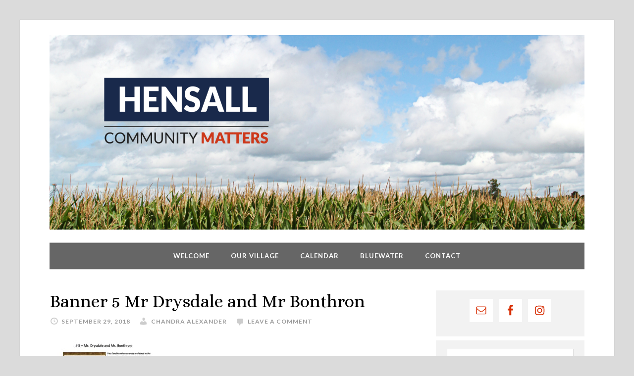

--- FILE ---
content_type: text/html; charset=UTF-8
request_url: https://villageofhensall.com/hensall-streetscape-committee/banner-5-mr-drysdale-and-mr-bonthron/
body_size: 38519
content:
<!DOCTYPE html>
<html dir="ltr" lang="en-US" prefix="og: https://ogp.me/ns#">
<head >
<meta charset="UTF-8" />
<meta name="viewport" content="width=device-width, initial-scale=1" />
<title>Banner 5 Mr Drysdale and Mr Bonthron |</title>

		<!-- All in One SEO 4.9.3 - aioseo.com -->
	<meta name="robots" content="max-image-preview:large" />
	<link rel="canonical" href="https://villageofhensall.com/hensall-streetscape-committee/banner-5-mr-drysdale-and-mr-bonthron/" />
	<meta name="generator" content="All in One SEO (AIOSEO) 4.9.3" />
		<meta property="og:locale" content="en_US" />
		<meta property="og:site_name" content="|" />
		<meta property="og:type" content="article" />
		<meta property="og:title" content="Banner 5 Mr Drysdale and Mr Bonthron |" />
		<meta property="og:url" content="https://villageofhensall.com/hensall-streetscape-committee/banner-5-mr-drysdale-and-mr-bonthron/" />
		<meta property="article:published_time" content="2018-09-29T17:50:42+00:00" />
		<meta property="article:modified_time" content="2018-09-29T17:50:42+00:00" />
		<meta name="twitter:card" content="summary" />
		<meta name="twitter:title" content="Banner 5 Mr Drysdale and Mr Bonthron |" />
		<script type="application/ld+json" class="aioseo-schema">
			{"@context":"https:\/\/schema.org","@graph":[{"@type":"BreadcrumbList","@id":"https:\/\/villageofhensall.com\/hensall-streetscape-committee\/banner-5-mr-drysdale-and-mr-bonthron\/#breadcrumblist","itemListElement":[{"@type":"ListItem","@id":"https:\/\/villageofhensall.com#listItem","position":1,"name":"Home","item":"https:\/\/villageofhensall.com","nextItem":{"@type":"ListItem","@id":"https:\/\/villageofhensall.com\/hensall-streetscape-committee\/banner-5-mr-drysdale-and-mr-bonthron\/#listItem","name":"Banner 5 Mr Drysdale and Mr Bonthron"}},{"@type":"ListItem","@id":"https:\/\/villageofhensall.com\/hensall-streetscape-committee\/banner-5-mr-drysdale-and-mr-bonthron\/#listItem","position":2,"name":"Banner 5 Mr Drysdale and Mr Bonthron","previousItem":{"@type":"ListItem","@id":"https:\/\/villageofhensall.com#listItem","name":"Home"}}]},{"@type":"ItemPage","@id":"https:\/\/villageofhensall.com\/hensall-streetscape-committee\/banner-5-mr-drysdale-and-mr-bonthron\/#itempage","url":"https:\/\/villageofhensall.com\/hensall-streetscape-committee\/banner-5-mr-drysdale-and-mr-bonthron\/","name":"Banner 5 Mr Drysdale and Mr Bonthron |","inLanguage":"en-US","isPartOf":{"@id":"https:\/\/villageofhensall.com\/#website"},"breadcrumb":{"@id":"https:\/\/villageofhensall.com\/hensall-streetscape-committee\/banner-5-mr-drysdale-and-mr-bonthron\/#breadcrumblist"},"author":{"@id":"https:\/\/villageofhensall.com\/author\/bluewaterecdev\/#author"},"creator":{"@id":"https:\/\/villageofhensall.com\/author\/bluewaterecdev\/#author"},"datePublished":"2018-09-29T17:50:42+00:00","dateModified":"2018-09-29T17:50:42+00:00"},{"@type":"Organization","@id":"https:\/\/villageofhensall.com\/#organization","url":"https:\/\/villageofhensall.com\/"},{"@type":"Person","@id":"https:\/\/villageofhensall.com\/author\/bluewaterecdev\/#author","url":"https:\/\/villageofhensall.com\/author\/bluewaterecdev\/","name":"Chandra Alexander","image":{"@type":"ImageObject","@id":"https:\/\/villageofhensall.com\/hensall-streetscape-committee\/banner-5-mr-drysdale-and-mr-bonthron\/#authorImage","url":"https:\/\/secure.gravatar.com\/avatar\/38b0d72274849349357fac367179703692b96c60eed6e963aeb316e1226098ef?s=96&d=mm&r=g","width":96,"height":96,"caption":"Chandra Alexander"}},{"@type":"WebSite","@id":"https:\/\/villageofhensall.com\/#website","url":"https:\/\/villageofhensall.com\/","inLanguage":"en-US","publisher":{"@id":"https:\/\/villageofhensall.com\/#organization"}}]}
		</script>
		<!-- All in One SEO -->

<link rel='dns-prefetch' href='//fonts.googleapis.com' />
<link rel="alternate" type="application/rss+xml" title=" &raquo; Feed" href="https://villageofhensall.com/feed/" />
<link rel="alternate" type="application/rss+xml" title=" &raquo; Comments Feed" href="https://villageofhensall.com/comments/feed/" />
<link rel="alternate" type="application/rss+xml" title=" &raquo; Banner 5 Mr Drysdale and Mr Bonthron Comments Feed" href="https://villageofhensall.com/hensall-streetscape-committee/banner-5-mr-drysdale-and-mr-bonthron/feed/" />
<link rel="alternate" title="oEmbed (JSON)" type="application/json+oembed" href="https://villageofhensall.com/wp-json/oembed/1.0/embed?url=https%3A%2F%2Fvillageofhensall.com%2Fhensall-streetscape-committee%2Fbanner-5-mr-drysdale-and-mr-bonthron%2F" />
<link rel="alternate" title="oEmbed (XML)" type="text/xml+oembed" href="https://villageofhensall.com/wp-json/oembed/1.0/embed?url=https%3A%2F%2Fvillageofhensall.com%2Fhensall-streetscape-committee%2Fbanner-5-mr-drysdale-and-mr-bonthron%2F&#038;format=xml" />
<style id='wp-img-auto-sizes-contain-inline-css' type='text/css'>
img:is([sizes=auto i],[sizes^="auto," i]){contain-intrinsic-size:3000px 1500px}
/*# sourceURL=wp-img-auto-sizes-contain-inline-css */
</style>
<link rel='stylesheet' id='daily-dish-pro-theme-css' href='https://villageofhensall.com/wp-content/themes/daily-dish-pro/style.css?ver=1.0.2' type='text/css' media='all' />
<style id='wp-emoji-styles-inline-css' type='text/css'>

	img.wp-smiley, img.emoji {
		display: inline !important;
		border: none !important;
		box-shadow: none !important;
		height: 1em !important;
		width: 1em !important;
		margin: 0 0.07em !important;
		vertical-align: -0.1em !important;
		background: none !important;
		padding: 0 !important;
	}
/*# sourceURL=wp-emoji-styles-inline-css */
</style>
<style id='wp-block-library-inline-css' type='text/css'>
:root{--wp-block-synced-color:#7a00df;--wp-block-synced-color--rgb:122,0,223;--wp-bound-block-color:var(--wp-block-synced-color);--wp-editor-canvas-background:#ddd;--wp-admin-theme-color:#007cba;--wp-admin-theme-color--rgb:0,124,186;--wp-admin-theme-color-darker-10:#006ba1;--wp-admin-theme-color-darker-10--rgb:0,107,160.5;--wp-admin-theme-color-darker-20:#005a87;--wp-admin-theme-color-darker-20--rgb:0,90,135;--wp-admin-border-width-focus:2px}@media (min-resolution:192dpi){:root{--wp-admin-border-width-focus:1.5px}}.wp-element-button{cursor:pointer}:root .has-very-light-gray-background-color{background-color:#eee}:root .has-very-dark-gray-background-color{background-color:#313131}:root .has-very-light-gray-color{color:#eee}:root .has-very-dark-gray-color{color:#313131}:root .has-vivid-green-cyan-to-vivid-cyan-blue-gradient-background{background:linear-gradient(135deg,#00d084,#0693e3)}:root .has-purple-crush-gradient-background{background:linear-gradient(135deg,#34e2e4,#4721fb 50%,#ab1dfe)}:root .has-hazy-dawn-gradient-background{background:linear-gradient(135deg,#faaca8,#dad0ec)}:root .has-subdued-olive-gradient-background{background:linear-gradient(135deg,#fafae1,#67a671)}:root .has-atomic-cream-gradient-background{background:linear-gradient(135deg,#fdd79a,#004a59)}:root .has-nightshade-gradient-background{background:linear-gradient(135deg,#330968,#31cdcf)}:root .has-midnight-gradient-background{background:linear-gradient(135deg,#020381,#2874fc)}:root{--wp--preset--font-size--normal:16px;--wp--preset--font-size--huge:42px}.has-regular-font-size{font-size:1em}.has-larger-font-size{font-size:2.625em}.has-normal-font-size{font-size:var(--wp--preset--font-size--normal)}.has-huge-font-size{font-size:var(--wp--preset--font-size--huge)}.has-text-align-center{text-align:center}.has-text-align-left{text-align:left}.has-text-align-right{text-align:right}.has-fit-text{white-space:nowrap!important}#end-resizable-editor-section{display:none}.aligncenter{clear:both}.items-justified-left{justify-content:flex-start}.items-justified-center{justify-content:center}.items-justified-right{justify-content:flex-end}.items-justified-space-between{justify-content:space-between}.screen-reader-text{border:0;clip-path:inset(50%);height:1px;margin:-1px;overflow:hidden;padding:0;position:absolute;width:1px;word-wrap:normal!important}.screen-reader-text:focus{background-color:#ddd;clip-path:none;color:#444;display:block;font-size:1em;height:auto;left:5px;line-height:normal;padding:15px 23px 14px;text-decoration:none;top:5px;width:auto;z-index:100000}html :where(.has-border-color){border-style:solid}html :where([style*=border-top-color]){border-top-style:solid}html :where([style*=border-right-color]){border-right-style:solid}html :where([style*=border-bottom-color]){border-bottom-style:solid}html :where([style*=border-left-color]){border-left-style:solid}html :where([style*=border-width]){border-style:solid}html :where([style*=border-top-width]){border-top-style:solid}html :where([style*=border-right-width]){border-right-style:solid}html :where([style*=border-bottom-width]){border-bottom-style:solid}html :where([style*=border-left-width]){border-left-style:solid}html :where(img[class*=wp-image-]){height:auto;max-width:100%}:where(figure){margin:0 0 1em}html :where(.is-position-sticky){--wp-admin--admin-bar--position-offset:var(--wp-admin--admin-bar--height,0px)}@media screen and (max-width:600px){html :where(.is-position-sticky){--wp-admin--admin-bar--position-offset:0px}}

/*# sourceURL=wp-block-library-inline-css */
</style><style id='global-styles-inline-css' type='text/css'>
:root{--wp--preset--aspect-ratio--square: 1;--wp--preset--aspect-ratio--4-3: 4/3;--wp--preset--aspect-ratio--3-4: 3/4;--wp--preset--aspect-ratio--3-2: 3/2;--wp--preset--aspect-ratio--2-3: 2/3;--wp--preset--aspect-ratio--16-9: 16/9;--wp--preset--aspect-ratio--9-16: 9/16;--wp--preset--color--black: #000000;--wp--preset--color--cyan-bluish-gray: #abb8c3;--wp--preset--color--white: #ffffff;--wp--preset--color--pale-pink: #f78da7;--wp--preset--color--vivid-red: #cf2e2e;--wp--preset--color--luminous-vivid-orange: #ff6900;--wp--preset--color--luminous-vivid-amber: #fcb900;--wp--preset--color--light-green-cyan: #7bdcb5;--wp--preset--color--vivid-green-cyan: #00d084;--wp--preset--color--pale-cyan-blue: #8ed1fc;--wp--preset--color--vivid-cyan-blue: #0693e3;--wp--preset--color--vivid-purple: #9b51e0;--wp--preset--gradient--vivid-cyan-blue-to-vivid-purple: linear-gradient(135deg,rgb(6,147,227) 0%,rgb(155,81,224) 100%);--wp--preset--gradient--light-green-cyan-to-vivid-green-cyan: linear-gradient(135deg,rgb(122,220,180) 0%,rgb(0,208,130) 100%);--wp--preset--gradient--luminous-vivid-amber-to-luminous-vivid-orange: linear-gradient(135deg,rgb(252,185,0) 0%,rgb(255,105,0) 100%);--wp--preset--gradient--luminous-vivid-orange-to-vivid-red: linear-gradient(135deg,rgb(255,105,0) 0%,rgb(207,46,46) 100%);--wp--preset--gradient--very-light-gray-to-cyan-bluish-gray: linear-gradient(135deg,rgb(238,238,238) 0%,rgb(169,184,195) 100%);--wp--preset--gradient--cool-to-warm-spectrum: linear-gradient(135deg,rgb(74,234,220) 0%,rgb(151,120,209) 20%,rgb(207,42,186) 40%,rgb(238,44,130) 60%,rgb(251,105,98) 80%,rgb(254,248,76) 100%);--wp--preset--gradient--blush-light-purple: linear-gradient(135deg,rgb(255,206,236) 0%,rgb(152,150,240) 100%);--wp--preset--gradient--blush-bordeaux: linear-gradient(135deg,rgb(254,205,165) 0%,rgb(254,45,45) 50%,rgb(107,0,62) 100%);--wp--preset--gradient--luminous-dusk: linear-gradient(135deg,rgb(255,203,112) 0%,rgb(199,81,192) 50%,rgb(65,88,208) 100%);--wp--preset--gradient--pale-ocean: linear-gradient(135deg,rgb(255,245,203) 0%,rgb(182,227,212) 50%,rgb(51,167,181) 100%);--wp--preset--gradient--electric-grass: linear-gradient(135deg,rgb(202,248,128) 0%,rgb(113,206,126) 100%);--wp--preset--gradient--midnight: linear-gradient(135deg,rgb(2,3,129) 0%,rgb(40,116,252) 100%);--wp--preset--font-size--small: 13px;--wp--preset--font-size--medium: 20px;--wp--preset--font-size--large: 36px;--wp--preset--font-size--x-large: 42px;--wp--preset--spacing--20: 0.44rem;--wp--preset--spacing--30: 0.67rem;--wp--preset--spacing--40: 1rem;--wp--preset--spacing--50: 1.5rem;--wp--preset--spacing--60: 2.25rem;--wp--preset--spacing--70: 3.38rem;--wp--preset--spacing--80: 5.06rem;--wp--preset--shadow--natural: 6px 6px 9px rgba(0, 0, 0, 0.2);--wp--preset--shadow--deep: 12px 12px 50px rgba(0, 0, 0, 0.4);--wp--preset--shadow--sharp: 6px 6px 0px rgba(0, 0, 0, 0.2);--wp--preset--shadow--outlined: 6px 6px 0px -3px rgb(255, 255, 255), 6px 6px rgb(0, 0, 0);--wp--preset--shadow--crisp: 6px 6px 0px rgb(0, 0, 0);}:where(.is-layout-flex){gap: 0.5em;}:where(.is-layout-grid){gap: 0.5em;}body .is-layout-flex{display: flex;}.is-layout-flex{flex-wrap: wrap;align-items: center;}.is-layout-flex > :is(*, div){margin: 0;}body .is-layout-grid{display: grid;}.is-layout-grid > :is(*, div){margin: 0;}:where(.wp-block-columns.is-layout-flex){gap: 2em;}:where(.wp-block-columns.is-layout-grid){gap: 2em;}:where(.wp-block-post-template.is-layout-flex){gap: 1.25em;}:where(.wp-block-post-template.is-layout-grid){gap: 1.25em;}.has-black-color{color: var(--wp--preset--color--black) !important;}.has-cyan-bluish-gray-color{color: var(--wp--preset--color--cyan-bluish-gray) !important;}.has-white-color{color: var(--wp--preset--color--white) !important;}.has-pale-pink-color{color: var(--wp--preset--color--pale-pink) !important;}.has-vivid-red-color{color: var(--wp--preset--color--vivid-red) !important;}.has-luminous-vivid-orange-color{color: var(--wp--preset--color--luminous-vivid-orange) !important;}.has-luminous-vivid-amber-color{color: var(--wp--preset--color--luminous-vivid-amber) !important;}.has-light-green-cyan-color{color: var(--wp--preset--color--light-green-cyan) !important;}.has-vivid-green-cyan-color{color: var(--wp--preset--color--vivid-green-cyan) !important;}.has-pale-cyan-blue-color{color: var(--wp--preset--color--pale-cyan-blue) !important;}.has-vivid-cyan-blue-color{color: var(--wp--preset--color--vivid-cyan-blue) !important;}.has-vivid-purple-color{color: var(--wp--preset--color--vivid-purple) !important;}.has-black-background-color{background-color: var(--wp--preset--color--black) !important;}.has-cyan-bluish-gray-background-color{background-color: var(--wp--preset--color--cyan-bluish-gray) !important;}.has-white-background-color{background-color: var(--wp--preset--color--white) !important;}.has-pale-pink-background-color{background-color: var(--wp--preset--color--pale-pink) !important;}.has-vivid-red-background-color{background-color: var(--wp--preset--color--vivid-red) !important;}.has-luminous-vivid-orange-background-color{background-color: var(--wp--preset--color--luminous-vivid-orange) !important;}.has-luminous-vivid-amber-background-color{background-color: var(--wp--preset--color--luminous-vivid-amber) !important;}.has-light-green-cyan-background-color{background-color: var(--wp--preset--color--light-green-cyan) !important;}.has-vivid-green-cyan-background-color{background-color: var(--wp--preset--color--vivid-green-cyan) !important;}.has-pale-cyan-blue-background-color{background-color: var(--wp--preset--color--pale-cyan-blue) !important;}.has-vivid-cyan-blue-background-color{background-color: var(--wp--preset--color--vivid-cyan-blue) !important;}.has-vivid-purple-background-color{background-color: var(--wp--preset--color--vivid-purple) !important;}.has-black-border-color{border-color: var(--wp--preset--color--black) !important;}.has-cyan-bluish-gray-border-color{border-color: var(--wp--preset--color--cyan-bluish-gray) !important;}.has-white-border-color{border-color: var(--wp--preset--color--white) !important;}.has-pale-pink-border-color{border-color: var(--wp--preset--color--pale-pink) !important;}.has-vivid-red-border-color{border-color: var(--wp--preset--color--vivid-red) !important;}.has-luminous-vivid-orange-border-color{border-color: var(--wp--preset--color--luminous-vivid-orange) !important;}.has-luminous-vivid-amber-border-color{border-color: var(--wp--preset--color--luminous-vivid-amber) !important;}.has-light-green-cyan-border-color{border-color: var(--wp--preset--color--light-green-cyan) !important;}.has-vivid-green-cyan-border-color{border-color: var(--wp--preset--color--vivid-green-cyan) !important;}.has-pale-cyan-blue-border-color{border-color: var(--wp--preset--color--pale-cyan-blue) !important;}.has-vivid-cyan-blue-border-color{border-color: var(--wp--preset--color--vivid-cyan-blue) !important;}.has-vivid-purple-border-color{border-color: var(--wp--preset--color--vivid-purple) !important;}.has-vivid-cyan-blue-to-vivid-purple-gradient-background{background: var(--wp--preset--gradient--vivid-cyan-blue-to-vivid-purple) !important;}.has-light-green-cyan-to-vivid-green-cyan-gradient-background{background: var(--wp--preset--gradient--light-green-cyan-to-vivid-green-cyan) !important;}.has-luminous-vivid-amber-to-luminous-vivid-orange-gradient-background{background: var(--wp--preset--gradient--luminous-vivid-amber-to-luminous-vivid-orange) !important;}.has-luminous-vivid-orange-to-vivid-red-gradient-background{background: var(--wp--preset--gradient--luminous-vivid-orange-to-vivid-red) !important;}.has-very-light-gray-to-cyan-bluish-gray-gradient-background{background: var(--wp--preset--gradient--very-light-gray-to-cyan-bluish-gray) !important;}.has-cool-to-warm-spectrum-gradient-background{background: var(--wp--preset--gradient--cool-to-warm-spectrum) !important;}.has-blush-light-purple-gradient-background{background: var(--wp--preset--gradient--blush-light-purple) !important;}.has-blush-bordeaux-gradient-background{background: var(--wp--preset--gradient--blush-bordeaux) !important;}.has-luminous-dusk-gradient-background{background: var(--wp--preset--gradient--luminous-dusk) !important;}.has-pale-ocean-gradient-background{background: var(--wp--preset--gradient--pale-ocean) !important;}.has-electric-grass-gradient-background{background: var(--wp--preset--gradient--electric-grass) !important;}.has-midnight-gradient-background{background: var(--wp--preset--gradient--midnight) !important;}.has-small-font-size{font-size: var(--wp--preset--font-size--small) !important;}.has-medium-font-size{font-size: var(--wp--preset--font-size--medium) !important;}.has-large-font-size{font-size: var(--wp--preset--font-size--large) !important;}.has-x-large-font-size{font-size: var(--wp--preset--font-size--x-large) !important;}
/*# sourceURL=global-styles-inline-css */
</style>

<style id='classic-theme-styles-inline-css' type='text/css'>
/*! This file is auto-generated */
.wp-block-button__link{color:#fff;background-color:#32373c;border-radius:9999px;box-shadow:none;text-decoration:none;padding:calc(.667em + 2px) calc(1.333em + 2px);font-size:1.125em}.wp-block-file__button{background:#32373c;color:#fff;text-decoration:none}
/*# sourceURL=/wp-includes/css/classic-themes.min.css */
</style>
<link rel='stylesheet' id='dashicons-css' href='https://villageofhensall.com/wp-includes/css/dashicons.min.css?ver=6.9' type='text/css' media='all' />
<link rel='stylesheet' id='daily-dish-google-fonts-css' href='//fonts.googleapis.com/css?family=Alice%7CLato%3A400%2C700%2C900&#038;ver=1.0.2' type='text/css' media='all' />
<link rel='stylesheet' id='simple-social-icons-font-css' href='https://villageofhensall.com/wp-content/plugins/simple-social-icons/css/style.css?ver=4.0.0' type='text/css' media='all' />
<link rel='stylesheet' id='gppro-style-css' href='//villageofhensall.com/wp-content/uploads/gppro/gppro-custom-1.css?ver=1473690947' type='text/css' media='all' />
<script type="text/javascript" src="https://villageofhensall.com/wp-includes/js/jquery/jquery.min.js?ver=3.7.1" id="jquery-core-js"></script>
<script type="text/javascript" src="https://villageofhensall.com/wp-includes/js/jquery/jquery-migrate.min.js?ver=3.4.1" id="jquery-migrate-js"></script>
<script type="text/javascript" src="https://villageofhensall.com/wp-content/themes/daily-dish-pro/js/responsive-menu.js?ver=1.0.0" id="daily-dish-responsive-menu-js"></script>
<link rel="https://api.w.org/" href="https://villageofhensall.com/wp-json/" /><link rel="alternate" title="JSON" type="application/json" href="https://villageofhensall.com/wp-json/wp/v2/media/287" /><link rel="EditURI" type="application/rsd+xml" title="RSD" href="https://villageofhensall.com/xmlrpc.php?rsd" />
<meta name="generator" content="WordPress 6.9" />
<link rel='shortlink' href='https://villageofhensall.com/?p=287' />
<link rel="icon" href="https://villageofhensall.com/wp-content/themes/daily-dish-pro/images/favicon.ico" />
<link rel="pingback" href="https://villageofhensall.com/xmlrpc.php" />
<script>
  (function(i,s,o,g,r,a,m){i['GoogleAnalyticsObject']=r;i[r]=i[r]||function(){
  (i[r].q=i[r].q||[]).push(arguments)},i[r].l=1*new Date();a=s.createElement(o),
  m=s.getElementsByTagName(o)[0];a.async=1;a.src=g;m.parentNode.insertBefore(a,m)
  })(window,document,'script','https://www.google-analytics.com/analytics.js','ga');

  ga('create', 'UA-84393557-1', 'auto');
  ga('send', 'pageview');

</script><style type="text/css" id="custom-background-css">
body.custom-background { background-color: #dbdbdb; }
</style>
	</head>
<body class="attachment wp-singular attachment-template-default attachmentid-287 attachment-pdf custom-background wp-theme-genesis wp-child-theme-daily-dish-pro gppro-custom header-full-width content-sidebar genesis-breadcrumbs-hidden genesis-footer-widgets-hidden" itemscope itemtype="https://schema.org/WebPage"><div class="site-container"><header class="site-header" itemscope itemtype="https://schema.org/WPHeader"><div class="wrap"><div class="title-area"><p class="site-title" itemprop="headline"><a href="https://villageofhensall.com/"></a></p></div><img class="aligncenter size-full wp-image-19" src="http://villageofhensall.com/wp-content/uploads/2016/09/Hensall-Header-4.jpg" alt="hensall-header-4" width="3300" height="1200" /></div></header><nav class="nav-primary" aria-label="Main" itemscope itemtype="https://schema.org/SiteNavigationElement"><div class="wrap"><ul id="menu-main-menu" class="menu genesis-nav-menu menu-primary"><li id="menu-item-33" class="menu-item menu-item-type-post_type menu-item-object-page menu-item-home menu-item-33"><a href="https://villageofhensall.com/" itemprop="url"><span itemprop="name">Welcome</span></a></li>
<li id="menu-item-31" class="menu-item menu-item-type-post_type menu-item-object-page menu-item-has-children menu-item-31"><a href="https://villageofhensall.com/our-village/" itemprop="url"><span itemprop="name">Our Village</span></a>
<ul class="sub-menu">
	<li id="menu-item-49" class="menu-item menu-item-type-post_type menu-item-object-page menu-item-49"><a href="https://villageofhensall.com/photo-gallery/" itemprop="url"><span itemprop="name">Photo Gallery</span></a></li>
	<li id="menu-item-48" class="menu-item menu-item-type-post_type menu-item-object-page menu-item-48"><a href="https://villageofhensall.com/history/" itemprop="url"><span itemprop="name">History</span></a></li>
	<li id="menu-item-47" class="menu-item menu-item-type-post_type menu-item-object-page menu-item-has-children menu-item-47"><a href="https://villageofhensall.com/hensall-amenities/" itemprop="url"><span itemprop="name">Hensall Amenities</span></a>
	<ul class="sub-menu">
		<li id="menu-item-64" class="menu-item menu-item-type-post_type menu-item-object-page menu-item-64"><a href="https://villageofhensall.com/churches/" itemprop="url"><span itemprop="name">Churches</span></a></li>
		<li id="menu-item-63" class="menu-item menu-item-type-post_type menu-item-object-page menu-item-63"><a href="https://villageofhensall.com/community-centre-and-arena/" itemprop="url"><span itemprop="name">Community Center &#038; Arena</span></a></li>
		<li id="menu-item-61" class="menu-item menu-item-type-post_type menu-item-object-page menu-item-61"><a href="https://villageofhensall.com/library/" itemprop="url"><span itemprop="name">Library</span></a></li>
		<li id="menu-item-62" class="menu-item menu-item-type-post_type menu-item-object-page menu-item-62"><a href="https://villageofhensall.com/parks-and-green-spaces/" itemprop="url"><span itemprop="name">Parks and Green Spaces</span></a></li>
		<li id="menu-item-60" class="menu-item menu-item-type-post_type menu-item-object-page menu-item-60"><a href="https://villageofhensall.com/schools/" itemprop="url"><span itemprop="name">Schools</span></a></li>
	</ul>
</li>
	<li id="menu-item-46" class="menu-item menu-item-type-post_type menu-item-object-page menu-item-has-children menu-item-46"><a href="https://villageofhensall.com/community-groups/" itemprop="url"><span itemprop="name">Community Groups</span></a>
	<ul class="sub-menu">
		<li id="menu-item-75" class="menu-item menu-item-type-post_type menu-item-object-page menu-item-75"><a href="https://villageofhensall.com/athletic-clubs/" itemprop="url"><span itemprop="name">Athletic Clubs</span></a></li>
		<li id="menu-item-76" class="menu-item menu-item-type-post_type menu-item-object-page menu-item-76"><a href="https://villageofhensall.com/medical-services/" itemprop="url"><span itemprop="name">Medical Services</span></a></li>
		<li id="menu-item-77" class="menu-item menu-item-type-post_type menu-item-object-page menu-item-77"><a href="https://villageofhensall.com/organizations/" itemprop="url"><span itemprop="name">Organizations</span></a></li>
		<li id="menu-item-78" class="menu-item menu-item-type-post_type menu-item-object-page menu-item-78"><a href="https://villageofhensall.com/seniors-services/" itemprop="url"><span itemprop="name">Seniors Services</span></a></li>
		<li id="menu-item-79" class="menu-item menu-item-type-post_type menu-item-object-page menu-item-79"><a href="https://villageofhensall.com/service-clubs/" itemprop="url"><span itemprop="name">Service Clubs</span></a></li>
	</ul>
</li>
	<li id="menu-item-140" class="menu-item menu-item-type-custom menu-item-object-custom menu-item-140"><a href="http://www.makehuronhome.ca/" itemprop="url"><span itemprop="name">Make Hensall Home</span></a></li>
	<li id="menu-item-45" class="menu-item menu-item-type-post_type menu-item-object-page menu-item-45"><a href="https://villageofhensall.com/events/" itemprop="url"><span itemprop="name">Events</span></a></li>
</ul>
</li>
<li id="menu-item-30" class="menu-item menu-item-type-post_type menu-item-object-page menu-item-30"><a href="https://villageofhensall.com/calendar/" itemprop="url"><span itemprop="name">Calendar</span></a></li>
<li id="menu-item-29" class="menu-item menu-item-type-post_type menu-item-object-page menu-item-has-children menu-item-29"><a href="https://villageofhensall.com/bluewater/" itemprop="url"><span itemprop="name">Bluewater</span></a>
<ul class="sub-menu">
	<li id="menu-item-141" class="menu-item menu-item-type-custom menu-item-object-custom menu-item-141"><a href="http://www.municipalityofbluewater.ca/Public/Home.aspx" itemprop="url"><span itemprop="name">Municipality of Bluewater</span></a></li>
	<li id="menu-item-142" class="menu-item menu-item-type-custom menu-item-object-custom menu-item-142"><a href="http://villageofbayfield.com/" itemprop="url"><span itemprop="name">Village of Bayfield</span></a></li>
	<li id="menu-item-178" class="menu-item menu-item-type-custom menu-item-object-custom menu-item-home menu-item-178"><a href="http://villageofhensall.com/" itemprop="url"><span itemprop="name">Village of Hensall</span></a></li>
	<li id="menu-item-143" class="menu-item menu-item-type-custom menu-item-object-custom menu-item-143"><a href="http://zurichontario.com/" itemprop="url"><span itemprop="name">Village of Zurich</span></a></li>
</ul>
</li>
<li id="menu-item-28" class="menu-item menu-item-type-post_type menu-item-object-page menu-item-28"><a href="https://villageofhensall.com/contact/" itemprop="url"><span itemprop="name">Contact</span></a></li>
</ul></div></nav><div class="site-inner"><div class="content-sidebar-wrap"><main class="content"><article class="post-287 attachment type-attachment status-inherit entry" aria-label="Banner 5 Mr Drysdale and Mr Bonthron" itemscope itemtype="https://schema.org/CreativeWork"><header class="entry-header"><h1 class="entry-title" itemprop="headline">Banner 5 Mr Drysdale and Mr Bonthron</h1>
<p class="entry-meta"><time class="entry-time" itemprop="datePublished" datetime="2018-09-29T17:50:42+00:00">September 29, 2018</time> <span class="entry-author" itemprop="author" itemscope itemtype="https://schema.org/Person"><a href="https://villageofhensall.com/author/bluewaterecdev/" class="entry-author-link" rel="author" itemprop="url"><span class="entry-author-name" itemprop="name">Chandra Alexander</span></a></span> <span class="entry-comments-link"><a href="https://villageofhensall.com/hensall-streetscape-committee/banner-5-mr-drysdale-and-mr-bonthron/#respond">Leave a Comment</a></span> </p></header><div class="entry-content" itemprop="text"><p class="attachment"><a href='https://villageofhensall.com/wp-content/uploads/2016/09/Banner-5-Mr-Drysdale-and-Mr-Bonthron.pdf'><img decoding="async" width="232" height="300" src="https://villageofhensall.com/wp-content/uploads/2016/09/Banner-5-Mr-Drysdale-and-Mr-Bonthron-pdf-232x300.jpg" class="attachment-medium size-medium" alt="" /></a></p>
</div><footer class="entry-footer"></footer></article></main><aside class="sidebar sidebar-primary widget-area" role="complementary" aria-label="Primary Sidebar" itemscope itemtype="https://schema.org/WPSideBar"><section id="simple-social-icons-2" class="widget simple-social-icons"><div class="widget-wrap"><ul class="aligncenter"><li class="ssi-email"><a href="mailto:mahill@hay.net" ><svg role="img" class="social-email" aria-labelledby="social-email-2"><title id="social-email-2">Email</title><use xlink:href="https://villageofhensall.com/wp-content/plugins/simple-social-icons/symbol-defs.svg#social-email"></use></svg></a></li><li class="ssi-facebook"><a href="https://www.facebook.com/Hensall-Ontario-789768911157569/?ref=bookmarks" target="_blank" rel="noopener noreferrer"><svg role="img" class="social-facebook" aria-labelledby="social-facebook-2"><title id="social-facebook-2">Facebook</title><use xlink:href="https://villageofhensall.com/wp-content/plugins/simple-social-icons/symbol-defs.svg#social-facebook"></use></svg></a></li><li class="ssi-instagram"><a href="https://www.instagram.com/hensallontario/" target="_blank" rel="noopener noreferrer"><svg role="img" class="social-instagram" aria-labelledby="social-instagram-2"><title id="social-instagram-2">Instagram</title><use xlink:href="https://villageofhensall.com/wp-content/plugins/simple-social-icons/symbol-defs.svg#social-instagram"></use></svg></a></li></ul></div></section>
<section id="search-3" class="widget widget_search"><div class="widget-wrap"><form class="search-form" method="get" action="https://villageofhensall.com/" role="search" itemprop="potentialAction" itemscope itemtype="https://schema.org/SearchAction"><input class="search-form-input" type="search" name="s" id="searchform-1" placeholder="Search this website" itemprop="query-input"><input class="search-form-submit" type="submit" value="Search"><meta content="https://villageofhensall.com/?s={s}" itemprop="target"></form></div></section>
<section id="widget_sp_image-2" class="widget widget_sp_image"><div class="widget-wrap"><a href="https://explorebeyondtheshore.ca/" target="_blank" class="widget_sp_image-image-link"><img width="847" height="900" class="attachment-full" style="max-width: 100%;" srcset="https://villageofhensall.com/wp-content/uploads/2016/09/EBTS-1.png 847w, https://villageofhensall.com/wp-content/uploads/2016/09/EBTS-1-282x300.png 282w, https://villageofhensall.com/wp-content/uploads/2016/09/EBTS-1-768x816.png 768w" sizes="(max-width: 847px) 100vw, 847px" src="https://villageofhensall.com/wp-content/uploads/2016/09/EBTS-1.png" /></a></div></section>
<section id="widget_sp_image-3" class="widget widget_sp_image"><div class="widget-wrap"><a href="http://villageofhensall.com/hensall-streetscape-committee/" target="_self" class="widget_sp_image-image-link"><img width="600" height="292" class="attachment-full" style="max-width: 100%;" src="http://villageofhensall.com/wp-content/uploads/2016/09/StreetScape-Logo.png" /></a></div></section>
<section id="widget_sp_image-7" class="widget widget_sp_image"><div class="widget-wrap"><a href="http://www.hensallheritagehall.ca/" target="_self" class="widget_sp_image-image-link"><img width="600" height="424" class="attachment-full" style="max-width: 100%;" src="http://villageofhensall.com/wp-content/uploads/2016/09/HHH_Logo.png" /></a></div></section>
<section id="widget_sp_image-14" class="widget widget_sp_image"><div class="widget-wrap"><a href="http://villageofhensall.com/churches/" target="_self" class="widget_sp_image-image-link"><img width="411" height="240" class="attachment-full" style="max-width: 100%;" srcset="https://villageofhensall.com/wp-content/uploads/2019/05/Hensall-Community-Christian-Church.png 411w, https://villageofhensall.com/wp-content/uploads/2019/05/Hensall-Community-Christian-Church-300x175.png 300w, https://villageofhensall.com/wp-content/uploads/2019/05/Hensall-Community-Christian-Church-340x200.png 340w" sizes="(max-width: 411px) 100vw, 411px" src="https://villageofhensall.com/wp-content/uploads/2019/05/Hensall-Community-Christian-Church.png" /></a></div></section>
<section id="widget_sp_image-12" class="widget widget_sp_image"><div class="widget-wrap"><a href="http://villageofhensall.com/events/" target="_self" class="widget_sp_image-image-link"><img width="397" height="147" class="attachment-full" style="max-width: 100%;" src="http://villageofhensall.com/wp-content/uploads/2019/05/HensallYardSale.png" /></a></div></section>
</aside></div></div><footer class="site-footer" itemscope itemtype="https://schema.org/WPFooter"><div class="wrap"><p>Copyright &#xA9;&nbsp;2026 · <a href="http://my.studiopress.com/themes/daily-dish/">Daily Dish Pro Theme</a> on <a href="https://www.studiopress.com/">Genesis Framework</a> · <a href="https://wordpress.org/">WordPress</a> · <a href="https://villageofhensall.com/wp-login.php">Log in</a></p></div></footer></div><script type="speculationrules">
{"prefetch":[{"source":"document","where":{"and":[{"href_matches":"/*"},{"not":{"href_matches":["/wp-*.php","/wp-admin/*","/wp-content/uploads/*","/wp-content/*","/wp-content/plugins/*","/wp-content/themes/daily-dish-pro/*","/wp-content/themes/genesis/*","/*\\?(.+)"]}},{"not":{"selector_matches":"a[rel~=\"nofollow\"]"}},{"not":{"selector_matches":".no-prefetch, .no-prefetch a"}}]},"eagerness":"conservative"}]}
</script>
<style type="text/css" media="screen">#simple-social-icons-2 ul li a, #simple-social-icons-2 ul li a:hover, #simple-social-icons-2 ul li a:focus { background-color: #ffffff !important; border-radius: 0px; color: #d82e04 !important; border: 0px #ededed solid !important; font-size: 23px; padding: 12px; }  #simple-social-icons-2 ul li a:hover, #simple-social-icons-2 ul li a:focus { background-color: #d82e04 !important; border-color: #eaeaea !important; color: #ffffff !important; }  #simple-social-icons-2 ul li a:focus { outline: 1px dotted #d82e04 !important; }</style><script type="text/javascript" src="https://villageofhensall.com/wp-includes/js/comment-reply.min.js?ver=6.9" id="comment-reply-js" async="async" data-wp-strategy="async" fetchpriority="low"></script>
<script id="wp-emoji-settings" type="application/json">
{"baseUrl":"https://s.w.org/images/core/emoji/17.0.2/72x72/","ext":".png","svgUrl":"https://s.w.org/images/core/emoji/17.0.2/svg/","svgExt":".svg","source":{"concatemoji":"https://villageofhensall.com/wp-includes/js/wp-emoji-release.min.js?ver=6.9"}}
</script>
<script type="module">
/* <![CDATA[ */
/*! This file is auto-generated */
const a=JSON.parse(document.getElementById("wp-emoji-settings").textContent),o=(window._wpemojiSettings=a,"wpEmojiSettingsSupports"),s=["flag","emoji"];function i(e){try{var t={supportTests:e,timestamp:(new Date).valueOf()};sessionStorage.setItem(o,JSON.stringify(t))}catch(e){}}function c(e,t,n){e.clearRect(0,0,e.canvas.width,e.canvas.height),e.fillText(t,0,0);t=new Uint32Array(e.getImageData(0,0,e.canvas.width,e.canvas.height).data);e.clearRect(0,0,e.canvas.width,e.canvas.height),e.fillText(n,0,0);const a=new Uint32Array(e.getImageData(0,0,e.canvas.width,e.canvas.height).data);return t.every((e,t)=>e===a[t])}function p(e,t){e.clearRect(0,0,e.canvas.width,e.canvas.height),e.fillText(t,0,0);var n=e.getImageData(16,16,1,1);for(let e=0;e<n.data.length;e++)if(0!==n.data[e])return!1;return!0}function u(e,t,n,a){switch(t){case"flag":return n(e,"\ud83c\udff3\ufe0f\u200d\u26a7\ufe0f","\ud83c\udff3\ufe0f\u200b\u26a7\ufe0f")?!1:!n(e,"\ud83c\udde8\ud83c\uddf6","\ud83c\udde8\u200b\ud83c\uddf6")&&!n(e,"\ud83c\udff4\udb40\udc67\udb40\udc62\udb40\udc65\udb40\udc6e\udb40\udc67\udb40\udc7f","\ud83c\udff4\u200b\udb40\udc67\u200b\udb40\udc62\u200b\udb40\udc65\u200b\udb40\udc6e\u200b\udb40\udc67\u200b\udb40\udc7f");case"emoji":return!a(e,"\ud83e\u1fac8")}return!1}function f(e,t,n,a){let r;const o=(r="undefined"!=typeof WorkerGlobalScope&&self instanceof WorkerGlobalScope?new OffscreenCanvas(300,150):document.createElement("canvas")).getContext("2d",{willReadFrequently:!0}),s=(o.textBaseline="top",o.font="600 32px Arial",{});return e.forEach(e=>{s[e]=t(o,e,n,a)}),s}function r(e){var t=document.createElement("script");t.src=e,t.defer=!0,document.head.appendChild(t)}a.supports={everything:!0,everythingExceptFlag:!0},new Promise(t=>{let n=function(){try{var e=JSON.parse(sessionStorage.getItem(o));if("object"==typeof e&&"number"==typeof e.timestamp&&(new Date).valueOf()<e.timestamp+604800&&"object"==typeof e.supportTests)return e.supportTests}catch(e){}return null}();if(!n){if("undefined"!=typeof Worker&&"undefined"!=typeof OffscreenCanvas&&"undefined"!=typeof URL&&URL.createObjectURL&&"undefined"!=typeof Blob)try{var e="postMessage("+f.toString()+"("+[JSON.stringify(s),u.toString(),c.toString(),p.toString()].join(",")+"));",a=new Blob([e],{type:"text/javascript"});const r=new Worker(URL.createObjectURL(a),{name:"wpTestEmojiSupports"});return void(r.onmessage=e=>{i(n=e.data),r.terminate(),t(n)})}catch(e){}i(n=f(s,u,c,p))}t(n)}).then(e=>{for(const n in e)a.supports[n]=e[n],a.supports.everything=a.supports.everything&&a.supports[n],"flag"!==n&&(a.supports.everythingExceptFlag=a.supports.everythingExceptFlag&&a.supports[n]);var t;a.supports.everythingExceptFlag=a.supports.everythingExceptFlag&&!a.supports.flag,a.supports.everything||((t=a.source||{}).concatemoji?r(t.concatemoji):t.wpemoji&&t.twemoji&&(r(t.twemoji),r(t.wpemoji)))});
//# sourceURL=https://villageofhensall.com/wp-includes/js/wp-emoji-loader.min.js
/* ]]> */
</script>
</body></html>


--- FILE ---
content_type: text/css
request_url: https://villageofhensall.com/wp-content/uploads/gppro/gppro-custom-1.css?ver=1473690947
body_size: 6785
content:
/*
	Genesis Design Palette Pro v1.3.11
	CSS generated Mon, 12 Sep 2016 14:35:47 +0000
*/
body.gppro-custom a:hover {color:#000}body.gppro-custom a:focus {color:#000}body.gppro-custom .site-header {background-color:#fff;padding-bottom:0;padding-top:21px}body.gppro-custom .site-description {display:none}body.gppro-custom .nav-primary {background-color:#666;border-bottom-color:#fff;border-top-color:#fff}body.gppro-custom .nav-primary .genesis-nav-menu > .menu-item > a {background-color:#666;color:#fff;font-size:13px}body.gppro-custom .nav-primary .genesis-nav-menu > .menu-item > a:hover {color:#222}body.gppro-custom .nav-primary .genesis-nav-menu > .menu-item > a:focus {color:#222}body.gppro-custom .nav-primary .genesis-nav-menu > .current-menu-item > a {color:#fff}body.gppro-custom .nav-primary .genesis-nav-menu > .current-menu-item > a:hover {color:#222}body.gppro-custom .nav-primary .genesis-nav-menu > .current-menu-item > a:focus {color:#222}body.gppro-custom .nav-primary .genesis-nav-menu .sub-menu a {background-color:#bfbfbf;color:#0a0a0a;font-size:16px;font-weight:400}body.gppro-custom .nav-primary .genesis-nav-menu .sub-menu .menu-item {text-align:center}body.gppro-custom .nav-primary .genesis-nav-menu .sub-menu {text-align:center}body.gppro-custom .nav-primary .genesis-nav-menu .sub-menu .menu-item a {text-align:center}body.gppro-custom .nav-primary .genesis-nav-menu .sub-menu a:hover {background-color:#d8d8d8;color:#222}body.gppro-custom .nav-primary .genesis-nav-menu .sub-menu a:focus {background-color:#d8d8d8;color:#222}body.gppro-custom .nav-primary .genesis-nav-menu .sub-menu .current-menu-item > a:hover {background-color:#e8e8e8;color:#222}body.gppro-custom .nav-primary .genesis-nav-menu .sub-menu .current-menu-item > a:focus {background-color:#e8e8e8;color:#222}body.gppro-custom .nav-primary .genesis-nav-menu .sub-menu .current-menu-item > a {color:#282828}body.gppro-custom .nav-secondary .genesis-nav-menu > .menu-item > a:hover {color:#e14d43}body.gppro-custom .nav-secondary .genesis-nav-menu > .menu-item > a:focus {color:#e14d43}body.gppro-custom .nav-secondary .genesis-nav-menu > .current-menu-item > a:hover {background-color:#fff;color:#e14d43}body.gppro-custom .nav-secondary .genesis-nav-menu > .current-menu-item > a:focus {background-color:#fff;color:#e14d43}body.gppro-custom .nav-secondary .genesis-nav-menu .sub-menu a:hover {color:#e14d43}body.gppro-custom .nav-secondary .genesis-nav-menu .sub-menu a:focus {color:#e14d43}body.gppro-custom .nav-secondary .genesis-nav-menu .sub-menu .current-menu-item > a:hover {color:#e14d43}body.gppro-custom .nav-secondary .genesis-nav-menu .sub-menu .current-menu-item > a:focus {color:#e14d43}body.gppro-custom .entry-header .entry-title a:hover {color:#e14d43}body.gppro-custom .entry-header .entry-title a:focus {color:#e14d43}body.gppro-custom .entry-header .entry-meta .entry-author a:hover {color:#000}body.gppro-custom .entry-header .entry-meta .entry-author a:focus {color:#000}body.gppro-custom .entry-header .entry-meta .entry-comments-link a:hover {color:#000}body.gppro-custom .entry-header .entry-meta .entry-comments-link a:focus {color:#000}body.gppro-custom .content > .entry .entry-content a:hover {color:#000}body.gppro-custom .content > .entry .entry-content a:focus {color:#000}body.gppro-custom .entry-footer .entry-categories a:hover {color:#000}body.gppro-custom .entry-footer .entry-categories a:focus {color:#000}body.gppro-custom .entry-footer .entry-tags a:hover {color:#000}body.gppro-custom .entry-footer .entry-tags a:focus {color:#000}body.gppro-custom .entry-content a.more-link:hover {color:#000}body.gppro-custom .entry-content a.more-link:focus {color:#000}body.gppro-custom .breadcrumb a:hover {color:#e14d43}body.gppro-custom .breadcrumb a:focus {color:#e14d43}body.gppro-custom .archive-pagination li a:hover {background-color:#e14d43;color:#fff}body.gppro-custom .archive-pagination li a:focus {background-color:#e14d43;color:#fff}body.gppro-custom .archive-pagination li.active a:hover {background-color:#e14d43;color:#fff}body.gppro-custom .archive-pagination li.active a:focus {background-color:#e14d43;color:#fff}body.gppro-custom .after-entry .widget .widget-title {font-style:normal;text-align:left}body.gppro-custom .after-entry .widget a:hover {color:#000}body.gppro-custom .after-entry .widget a:focus {color:#000}body.gppro-custom .author-box-content a:hover {color:#000}body.gppro-custom .author-box-content a:focus {color:#000}body.gppro-custom .comment-author a:hover {color:#000}body.gppro-custom .comment-author a:focus {color:#000}body.gppro-custom .comment-meta a:hover {color:#000}body.gppro-custom .comment-meta a:focus {color:#000}body.gppro-custom .comment-content a:hover {color:#000}body.gppro-custom .comment-content a:focus {color:#000}body.gppro-custom a.comment-reply-link:hover {color:#000}body.gppro-custom a.comment-reply-link:focus {color:#000}body.gppro-custom .entry-pings .comment-author a:hover {color:#000}body.gppro-custom .entry-pings .comment-author a:focus {color:#000}body.gppro-custom .entry-pings .comment-metadata a:hover {color:#000}body.gppro-custom .entry-pings .comment-metadata a:focus {color:#000}body.gppro-custom p.comment-notes a:hover {color:#000}body.gppro-custom p.logged-in-as a:hover {color:#000}body.gppro-custom p.comment-notes a:focus {color:#000}body.gppro-custom p.logged-in-as a:focus {color:#000}body.gppro-custom .comment-respond input[type="text"]:focus {background-color:#fff;border-color:#999}body.gppro-custom .comment-respond input[type="email"]:focus {background-color:#fff;border-color:#999}body.gppro-custom .comment-respond input[type="url"]:focus {background-color:#fff;border-color:#999}body.gppro-custom .comment-respond textarea:focus {background-color:#fff;border-color:#999}body.gppro-custom .comment-respond input#submit:hover {background-color:#e14d43;color:#fff}body.gppro-custom .comment-respond input#submit:focus {background-color:#e14d43;color:#fff}body.gppro-custom .sidebar .widget {background-color:#f2f2f2;margin-bottom:8px;padding:17px 22px}body.gppro-custom .sidebar .widget .widget-title {font-style:normal;text-align:left}body.gppro-custom .sidebar .widget a:hover {color:#000}body.gppro-custom .sidebar .widget a:focus {color:#000}body.gppro-custom .footer-widgets .widget .widget-title {font-style:normal;text-align:left}body.gppro-custom .footer-widgets .widget a:hover {color:#000}body.gppro-custom .footer-widgets .widget a:focus {color:#000}body.gppro-custom .site-footer p a:hover {color:#e14d43}body.gppro-custom .site-footer p a:focus {color:#e14d43}body.gppro-custom .nav-primary .genesis-nav-menu .sub-menu:before {border-bottom-color:#bfbfbf}body.gppro-custom .nav-primary .genesis-nav-menu .sub-menu:after {border-bottom-color:#bfbfbf}

--- FILE ---
content_type: text/plain
request_url: https://www.google-analytics.com/j/collect?v=1&_v=j102&a=1835539303&t=pageview&_s=1&dl=https%3A%2F%2Fvillageofhensall.com%2Fhensall-streetscape-committee%2Fbanner-5-mr-drysdale-and-mr-bonthron%2F&ul=en-us%40posix&dt=Banner%205%20Mr%20Drysdale%20and%20Mr%20Bonthron%20%7C&sr=1280x720&vp=1280x720&_u=IEBAAEABAAAAACAAI~&jid=1675636652&gjid=1325492866&cid=243208689.1768952336&tid=UA-84393557-1&_gid=1352851044.1768952336&_r=1&_slc=1&z=908022682
body_size: -452
content:
2,cG-GHV3Q2S91W